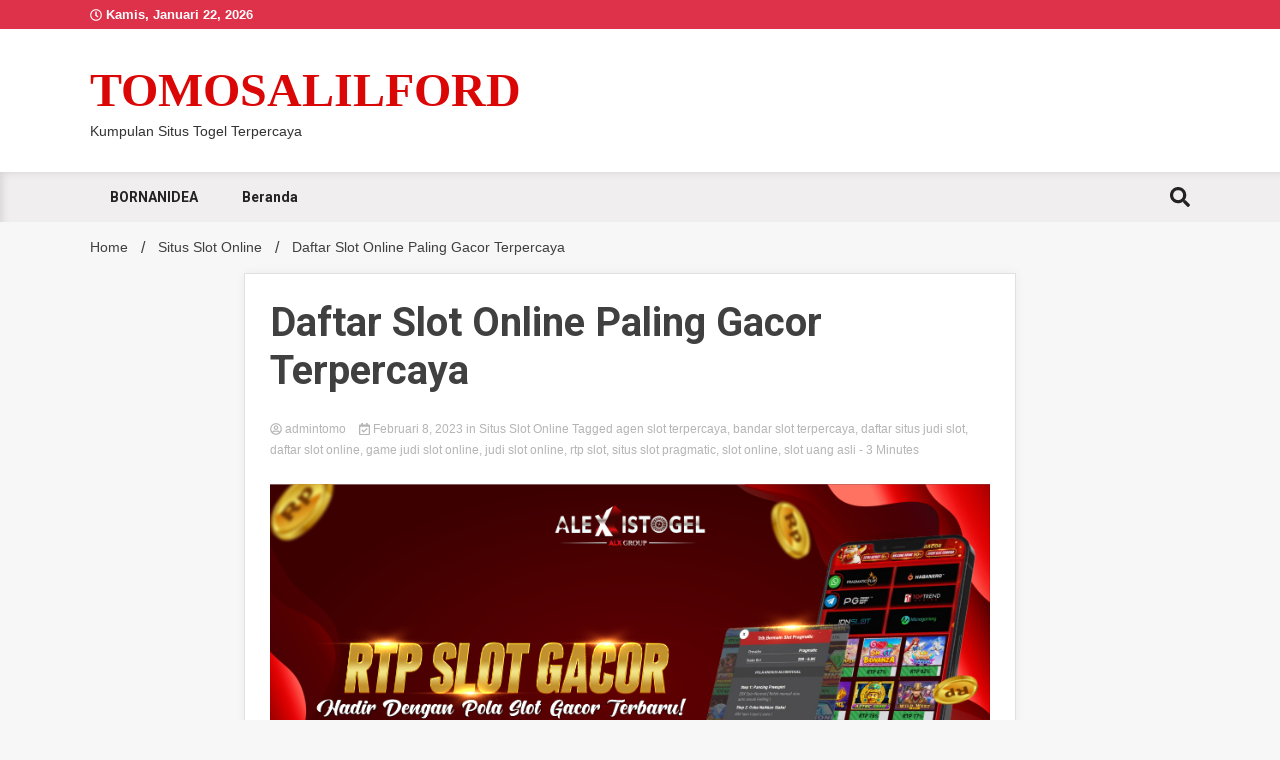

--- FILE ---
content_type: text/html; charset=UTF-8
request_url: https://tomosalilford.com/daftar-slot-online-paling-gacor-terpercaya/
body_size: 13996
content:
<!doctype html>
<html dir="ltr" lang="id" prefix="og: https://ogp.me/ns#">
<head>
	<meta charset="UTF-8">
	<meta name="viewport" content="width=device-width, initial-scale=1">
	<link rel="profile" href="https://gmpg.org/xfn/11">

	<title>Daftar Slot Online Paling Gacor Terpercaya - TOMOSALILFORD</title>

		<!-- All in One SEO 4.6.7.1 - aioseo.com -->
		<meta name="description" content="TOMOSALILFORD - Salah satu kebingungan yang sering dialami oleh para pemain pemula yang mau mencoba bermain permainan taruhan judi daftar slot online" />
		<meta name="robots" content="max-image-preview:large" />
		<meta name="google-site-verification" content="ZAz9z_SPEA3L6SP2W4QLmmGzczhbjTKdUWQnmIKVg1k" />
		<link rel="canonical" href="https://tomosalilford.com/daftar-slot-online-paling-gacor-terpercaya/" />
		<meta name="generator" content="All in One SEO (AIOSEO) 4.6.7.1" />
		<meta property="og:locale" content="id_ID" />
		<meta property="og:site_name" content="TOMOSALILFORD - Kumpulan Situs Togel Terpercaya" />
		<meta property="og:type" content="article" />
		<meta property="og:title" content="Daftar Slot Online Paling Gacor Terpercaya - TOMOSALILFORD" />
		<meta property="og:description" content="TOMOSALILFORD - Salah satu kebingungan yang sering dialami oleh para pemain pemula yang mau mencoba bermain permainan taruhan judi daftar slot online" />
		<meta property="og:url" content="https://tomosalilford.com/daftar-slot-online-paling-gacor-terpercaya/" />
		<meta property="article:published_time" content="2023-02-08T13:14:01+00:00" />
		<meta property="article:modified_time" content="2023-02-08T13:14:34+00:00" />
		<meta name="twitter:card" content="summary" />
		<meta name="twitter:title" content="Daftar Slot Online Paling Gacor Terpercaya - TOMOSALILFORD" />
		<meta name="twitter:description" content="TOMOSALILFORD - Salah satu kebingungan yang sering dialami oleh para pemain pemula yang mau mencoba bermain permainan taruhan judi daftar slot online" />
		<script type="application/ld+json" class="aioseo-schema">
			{"@context":"https:\/\/schema.org","@graph":[{"@type":"BlogPosting","@id":"https:\/\/tomosalilford.com\/daftar-slot-online-paling-gacor-terpercaya\/#blogposting","name":"Daftar Slot Online Paling Gacor Terpercaya - TOMOSALILFORD","headline":"Daftar Slot Online Paling Gacor Terpercaya","author":{"@id":"https:\/\/tomosalilford.com\/author\/admintomo\/#author"},"publisher":{"@id":"https:\/\/tomosalilford.com\/#person"},"image":{"@type":"ImageObject","url":"https:\/\/tomosalilford.com\/wp-content\/uploads\/2023\/01\/slider-alx-baru-aadlp.png","width":840,"height":473},"datePublished":"2023-02-08T20:14:01+07:00","dateModified":"2023-02-08T20:14:34+07:00","inLanguage":"id-ID","mainEntityOfPage":{"@id":"https:\/\/tomosalilford.com\/daftar-slot-online-paling-gacor-terpercaya\/#webpage"},"isPartOf":{"@id":"https:\/\/tomosalilford.com\/daftar-slot-online-paling-gacor-terpercaya\/#webpage"},"articleSection":"Situs Slot Online, agen slot terpercaya, bandar slot terpercaya, daftar situs judi slot, daftar slot online, game judi slot online, judi slot online, rtp slot, situs slot pragmatic, slot online, slot uang asli"},{"@type":"BreadcrumbList","@id":"https:\/\/tomosalilford.com\/daftar-slot-online-paling-gacor-terpercaya\/#breadcrumblist","itemListElement":[{"@type":"ListItem","@id":"https:\/\/tomosalilford.com\/#listItem","position":1,"name":"Beranda","item":"https:\/\/tomosalilford.com\/","nextItem":"https:\/\/tomosalilford.com\/daftar-slot-online-paling-gacor-terpercaya\/#listItem"},{"@type":"ListItem","@id":"https:\/\/tomosalilford.com\/daftar-slot-online-paling-gacor-terpercaya\/#listItem","position":2,"name":"Daftar Slot Online Paling Gacor Terpercaya","previousItem":"https:\/\/tomosalilford.com\/#listItem"}]},{"@type":"Person","@id":"https:\/\/tomosalilford.com\/#person","name":"admintomo","image":{"@type":"ImageObject","@id":"https:\/\/tomosalilford.com\/daftar-slot-online-paling-gacor-terpercaya\/#personImage","url":"https:\/\/secure.gravatar.com\/avatar\/d6ee5a7ad86e201de6c9003b04a6888495f4be0ad23528f00c03c2eb2f9c4324?s=96&d=mm&r=g","width":96,"height":96,"caption":"admintomo"}},{"@type":"Person","@id":"https:\/\/tomosalilford.com\/author\/admintomo\/#author","url":"https:\/\/tomosalilford.com\/author\/admintomo\/","name":"admintomo","image":{"@type":"ImageObject","@id":"https:\/\/tomosalilford.com\/daftar-slot-online-paling-gacor-terpercaya\/#authorImage","url":"https:\/\/secure.gravatar.com\/avatar\/d6ee5a7ad86e201de6c9003b04a6888495f4be0ad23528f00c03c2eb2f9c4324?s=96&d=mm&r=g","width":96,"height":96,"caption":"admintomo"}},{"@type":"WebPage","@id":"https:\/\/tomosalilford.com\/daftar-slot-online-paling-gacor-terpercaya\/#webpage","url":"https:\/\/tomosalilford.com\/daftar-slot-online-paling-gacor-terpercaya\/","name":"Daftar Slot Online Paling Gacor Terpercaya - TOMOSALILFORD","description":"TOMOSALILFORD - Salah satu kebingungan yang sering dialami oleh para pemain pemula yang mau mencoba bermain permainan taruhan judi daftar slot online","inLanguage":"id-ID","isPartOf":{"@id":"https:\/\/tomosalilford.com\/#website"},"breadcrumb":{"@id":"https:\/\/tomosalilford.com\/daftar-slot-online-paling-gacor-terpercaya\/#breadcrumblist"},"author":{"@id":"https:\/\/tomosalilford.com\/author\/admintomo\/#author"},"creator":{"@id":"https:\/\/tomosalilford.com\/author\/admintomo\/#author"},"image":{"@type":"ImageObject","url":"https:\/\/tomosalilford.com\/wp-content\/uploads\/2023\/01\/slider-alx-baru-aadlp.png","@id":"https:\/\/tomosalilford.com\/daftar-slot-online-paling-gacor-terpercaya\/#mainImage","width":840,"height":473},"primaryImageOfPage":{"@id":"https:\/\/tomosalilford.com\/daftar-slot-online-paling-gacor-terpercaya\/#mainImage"},"datePublished":"2023-02-08T20:14:01+07:00","dateModified":"2023-02-08T20:14:34+07:00"},{"@type":"WebSite","@id":"https:\/\/tomosalilford.com\/#website","url":"https:\/\/tomosalilford.com\/","name":"TOMOSALILFORD","description":"Kumpulan Situs Togel Terpercaya","inLanguage":"id-ID","publisher":{"@id":"https:\/\/tomosalilford.com\/#person"}}]}
		</script>
		<!-- All in One SEO -->

<link rel='dns-prefetch' href='//fonts.googleapis.com' />
<link rel="alternate" type="application/rss+xml" title="TOMOSALILFORD &raquo; Feed" href="https://tomosalilford.com/feed/" />
<link rel="alternate" title="oEmbed (JSON)" type="application/json+oembed" href="https://tomosalilford.com/wp-json/oembed/1.0/embed?url=https%3A%2F%2Ftomosalilford.com%2Fdaftar-slot-online-paling-gacor-terpercaya%2F" />
<link rel="alternate" title="oEmbed (XML)" type="text/xml+oembed" href="https://tomosalilford.com/wp-json/oembed/1.0/embed?url=https%3A%2F%2Ftomosalilford.com%2Fdaftar-slot-online-paling-gacor-terpercaya%2F&#038;format=xml" />
<style id='wp-img-auto-sizes-contain-inline-css'>
img:is([sizes=auto i],[sizes^="auto," i]){contain-intrinsic-size:3000px 1500px}
/*# sourceURL=wp-img-auto-sizes-contain-inline-css */
</style>
<style id='wp-emoji-styles-inline-css'>

	img.wp-smiley, img.emoji {
		display: inline !important;
		border: none !important;
		box-shadow: none !important;
		height: 1em !important;
		width: 1em !important;
		margin: 0 0.07em !important;
		vertical-align: -0.1em !important;
		background: none !important;
		padding: 0 !important;
	}
/*# sourceURL=wp-emoji-styles-inline-css */
</style>
<style id='wp-block-library-inline-css'>
:root{--wp-block-synced-color:#7a00df;--wp-block-synced-color--rgb:122,0,223;--wp-bound-block-color:var(--wp-block-synced-color);--wp-editor-canvas-background:#ddd;--wp-admin-theme-color:#007cba;--wp-admin-theme-color--rgb:0,124,186;--wp-admin-theme-color-darker-10:#006ba1;--wp-admin-theme-color-darker-10--rgb:0,107,160.5;--wp-admin-theme-color-darker-20:#005a87;--wp-admin-theme-color-darker-20--rgb:0,90,135;--wp-admin-border-width-focus:2px}@media (min-resolution:192dpi){:root{--wp-admin-border-width-focus:1.5px}}.wp-element-button{cursor:pointer}:root .has-very-light-gray-background-color{background-color:#eee}:root .has-very-dark-gray-background-color{background-color:#313131}:root .has-very-light-gray-color{color:#eee}:root .has-very-dark-gray-color{color:#313131}:root .has-vivid-green-cyan-to-vivid-cyan-blue-gradient-background{background:linear-gradient(135deg,#00d084,#0693e3)}:root .has-purple-crush-gradient-background{background:linear-gradient(135deg,#34e2e4,#4721fb 50%,#ab1dfe)}:root .has-hazy-dawn-gradient-background{background:linear-gradient(135deg,#faaca8,#dad0ec)}:root .has-subdued-olive-gradient-background{background:linear-gradient(135deg,#fafae1,#67a671)}:root .has-atomic-cream-gradient-background{background:linear-gradient(135deg,#fdd79a,#004a59)}:root .has-nightshade-gradient-background{background:linear-gradient(135deg,#330968,#31cdcf)}:root .has-midnight-gradient-background{background:linear-gradient(135deg,#020381,#2874fc)}:root{--wp--preset--font-size--normal:16px;--wp--preset--font-size--huge:42px}.has-regular-font-size{font-size:1em}.has-larger-font-size{font-size:2.625em}.has-normal-font-size{font-size:var(--wp--preset--font-size--normal)}.has-huge-font-size{font-size:var(--wp--preset--font-size--huge)}.has-text-align-center{text-align:center}.has-text-align-left{text-align:left}.has-text-align-right{text-align:right}.has-fit-text{white-space:nowrap!important}#end-resizable-editor-section{display:none}.aligncenter{clear:both}.items-justified-left{justify-content:flex-start}.items-justified-center{justify-content:center}.items-justified-right{justify-content:flex-end}.items-justified-space-between{justify-content:space-between}.screen-reader-text{border:0;clip-path:inset(50%);height:1px;margin:-1px;overflow:hidden;padding:0;position:absolute;width:1px;word-wrap:normal!important}.screen-reader-text:focus{background-color:#ddd;clip-path:none;color:#444;display:block;font-size:1em;height:auto;left:5px;line-height:normal;padding:15px 23px 14px;text-decoration:none;top:5px;width:auto;z-index:100000}html :where(.has-border-color){border-style:solid}html :where([style*=border-top-color]){border-top-style:solid}html :where([style*=border-right-color]){border-right-style:solid}html :where([style*=border-bottom-color]){border-bottom-style:solid}html :where([style*=border-left-color]){border-left-style:solid}html :where([style*=border-width]){border-style:solid}html :where([style*=border-top-width]){border-top-style:solid}html :where([style*=border-right-width]){border-right-style:solid}html :where([style*=border-bottom-width]){border-bottom-style:solid}html :where([style*=border-left-width]){border-left-style:solid}html :where(img[class*=wp-image-]){height:auto;max-width:100%}:where(figure){margin:0 0 1em}html :where(.is-position-sticky){--wp-admin--admin-bar--position-offset:var(--wp-admin--admin-bar--height,0px)}@media screen and (max-width:600px){html :where(.is-position-sticky){--wp-admin--admin-bar--position-offset:0px}}

/*# sourceURL=wp-block-library-inline-css */
</style><style id='global-styles-inline-css'>
:root{--wp--preset--aspect-ratio--square: 1;--wp--preset--aspect-ratio--4-3: 4/3;--wp--preset--aspect-ratio--3-4: 3/4;--wp--preset--aspect-ratio--3-2: 3/2;--wp--preset--aspect-ratio--2-3: 2/3;--wp--preset--aspect-ratio--16-9: 16/9;--wp--preset--aspect-ratio--9-16: 9/16;--wp--preset--color--black: #000000;--wp--preset--color--cyan-bluish-gray: #abb8c3;--wp--preset--color--white: #ffffff;--wp--preset--color--pale-pink: #f78da7;--wp--preset--color--vivid-red: #cf2e2e;--wp--preset--color--luminous-vivid-orange: #ff6900;--wp--preset--color--luminous-vivid-amber: #fcb900;--wp--preset--color--light-green-cyan: #7bdcb5;--wp--preset--color--vivid-green-cyan: #00d084;--wp--preset--color--pale-cyan-blue: #8ed1fc;--wp--preset--color--vivid-cyan-blue: #0693e3;--wp--preset--color--vivid-purple: #9b51e0;--wp--preset--gradient--vivid-cyan-blue-to-vivid-purple: linear-gradient(135deg,rgb(6,147,227) 0%,rgb(155,81,224) 100%);--wp--preset--gradient--light-green-cyan-to-vivid-green-cyan: linear-gradient(135deg,rgb(122,220,180) 0%,rgb(0,208,130) 100%);--wp--preset--gradient--luminous-vivid-amber-to-luminous-vivid-orange: linear-gradient(135deg,rgb(252,185,0) 0%,rgb(255,105,0) 100%);--wp--preset--gradient--luminous-vivid-orange-to-vivid-red: linear-gradient(135deg,rgb(255,105,0) 0%,rgb(207,46,46) 100%);--wp--preset--gradient--very-light-gray-to-cyan-bluish-gray: linear-gradient(135deg,rgb(238,238,238) 0%,rgb(169,184,195) 100%);--wp--preset--gradient--cool-to-warm-spectrum: linear-gradient(135deg,rgb(74,234,220) 0%,rgb(151,120,209) 20%,rgb(207,42,186) 40%,rgb(238,44,130) 60%,rgb(251,105,98) 80%,rgb(254,248,76) 100%);--wp--preset--gradient--blush-light-purple: linear-gradient(135deg,rgb(255,206,236) 0%,rgb(152,150,240) 100%);--wp--preset--gradient--blush-bordeaux: linear-gradient(135deg,rgb(254,205,165) 0%,rgb(254,45,45) 50%,rgb(107,0,62) 100%);--wp--preset--gradient--luminous-dusk: linear-gradient(135deg,rgb(255,203,112) 0%,rgb(199,81,192) 50%,rgb(65,88,208) 100%);--wp--preset--gradient--pale-ocean: linear-gradient(135deg,rgb(255,245,203) 0%,rgb(182,227,212) 50%,rgb(51,167,181) 100%);--wp--preset--gradient--electric-grass: linear-gradient(135deg,rgb(202,248,128) 0%,rgb(113,206,126) 100%);--wp--preset--gradient--midnight: linear-gradient(135deg,rgb(2,3,129) 0%,rgb(40,116,252) 100%);--wp--preset--font-size--small: 13px;--wp--preset--font-size--medium: 20px;--wp--preset--font-size--large: 36px;--wp--preset--font-size--x-large: 42px;--wp--preset--spacing--20: 0.44rem;--wp--preset--spacing--30: 0.67rem;--wp--preset--spacing--40: 1rem;--wp--preset--spacing--50: 1.5rem;--wp--preset--spacing--60: 2.25rem;--wp--preset--spacing--70: 3.38rem;--wp--preset--spacing--80: 5.06rem;--wp--preset--shadow--natural: 6px 6px 9px rgba(0, 0, 0, 0.2);--wp--preset--shadow--deep: 12px 12px 50px rgba(0, 0, 0, 0.4);--wp--preset--shadow--sharp: 6px 6px 0px rgba(0, 0, 0, 0.2);--wp--preset--shadow--outlined: 6px 6px 0px -3px rgb(255, 255, 255), 6px 6px rgb(0, 0, 0);--wp--preset--shadow--crisp: 6px 6px 0px rgb(0, 0, 0);}:where(.is-layout-flex){gap: 0.5em;}:where(.is-layout-grid){gap: 0.5em;}body .is-layout-flex{display: flex;}.is-layout-flex{flex-wrap: wrap;align-items: center;}.is-layout-flex > :is(*, div){margin: 0;}body .is-layout-grid{display: grid;}.is-layout-grid > :is(*, div){margin: 0;}:where(.wp-block-columns.is-layout-flex){gap: 2em;}:where(.wp-block-columns.is-layout-grid){gap: 2em;}:where(.wp-block-post-template.is-layout-flex){gap: 1.25em;}:where(.wp-block-post-template.is-layout-grid){gap: 1.25em;}.has-black-color{color: var(--wp--preset--color--black) !important;}.has-cyan-bluish-gray-color{color: var(--wp--preset--color--cyan-bluish-gray) !important;}.has-white-color{color: var(--wp--preset--color--white) !important;}.has-pale-pink-color{color: var(--wp--preset--color--pale-pink) !important;}.has-vivid-red-color{color: var(--wp--preset--color--vivid-red) !important;}.has-luminous-vivid-orange-color{color: var(--wp--preset--color--luminous-vivid-orange) !important;}.has-luminous-vivid-amber-color{color: var(--wp--preset--color--luminous-vivid-amber) !important;}.has-light-green-cyan-color{color: var(--wp--preset--color--light-green-cyan) !important;}.has-vivid-green-cyan-color{color: var(--wp--preset--color--vivid-green-cyan) !important;}.has-pale-cyan-blue-color{color: var(--wp--preset--color--pale-cyan-blue) !important;}.has-vivid-cyan-blue-color{color: var(--wp--preset--color--vivid-cyan-blue) !important;}.has-vivid-purple-color{color: var(--wp--preset--color--vivid-purple) !important;}.has-black-background-color{background-color: var(--wp--preset--color--black) !important;}.has-cyan-bluish-gray-background-color{background-color: var(--wp--preset--color--cyan-bluish-gray) !important;}.has-white-background-color{background-color: var(--wp--preset--color--white) !important;}.has-pale-pink-background-color{background-color: var(--wp--preset--color--pale-pink) !important;}.has-vivid-red-background-color{background-color: var(--wp--preset--color--vivid-red) !important;}.has-luminous-vivid-orange-background-color{background-color: var(--wp--preset--color--luminous-vivid-orange) !important;}.has-luminous-vivid-amber-background-color{background-color: var(--wp--preset--color--luminous-vivid-amber) !important;}.has-light-green-cyan-background-color{background-color: var(--wp--preset--color--light-green-cyan) !important;}.has-vivid-green-cyan-background-color{background-color: var(--wp--preset--color--vivid-green-cyan) !important;}.has-pale-cyan-blue-background-color{background-color: var(--wp--preset--color--pale-cyan-blue) !important;}.has-vivid-cyan-blue-background-color{background-color: var(--wp--preset--color--vivid-cyan-blue) !important;}.has-vivid-purple-background-color{background-color: var(--wp--preset--color--vivid-purple) !important;}.has-black-border-color{border-color: var(--wp--preset--color--black) !important;}.has-cyan-bluish-gray-border-color{border-color: var(--wp--preset--color--cyan-bluish-gray) !important;}.has-white-border-color{border-color: var(--wp--preset--color--white) !important;}.has-pale-pink-border-color{border-color: var(--wp--preset--color--pale-pink) !important;}.has-vivid-red-border-color{border-color: var(--wp--preset--color--vivid-red) !important;}.has-luminous-vivid-orange-border-color{border-color: var(--wp--preset--color--luminous-vivid-orange) !important;}.has-luminous-vivid-amber-border-color{border-color: var(--wp--preset--color--luminous-vivid-amber) !important;}.has-light-green-cyan-border-color{border-color: var(--wp--preset--color--light-green-cyan) !important;}.has-vivid-green-cyan-border-color{border-color: var(--wp--preset--color--vivid-green-cyan) !important;}.has-pale-cyan-blue-border-color{border-color: var(--wp--preset--color--pale-cyan-blue) !important;}.has-vivid-cyan-blue-border-color{border-color: var(--wp--preset--color--vivid-cyan-blue) !important;}.has-vivid-purple-border-color{border-color: var(--wp--preset--color--vivid-purple) !important;}.has-vivid-cyan-blue-to-vivid-purple-gradient-background{background: var(--wp--preset--gradient--vivid-cyan-blue-to-vivid-purple) !important;}.has-light-green-cyan-to-vivid-green-cyan-gradient-background{background: var(--wp--preset--gradient--light-green-cyan-to-vivid-green-cyan) !important;}.has-luminous-vivid-amber-to-luminous-vivid-orange-gradient-background{background: var(--wp--preset--gradient--luminous-vivid-amber-to-luminous-vivid-orange) !important;}.has-luminous-vivid-orange-to-vivid-red-gradient-background{background: var(--wp--preset--gradient--luminous-vivid-orange-to-vivid-red) !important;}.has-very-light-gray-to-cyan-bluish-gray-gradient-background{background: var(--wp--preset--gradient--very-light-gray-to-cyan-bluish-gray) !important;}.has-cool-to-warm-spectrum-gradient-background{background: var(--wp--preset--gradient--cool-to-warm-spectrum) !important;}.has-blush-light-purple-gradient-background{background: var(--wp--preset--gradient--blush-light-purple) !important;}.has-blush-bordeaux-gradient-background{background: var(--wp--preset--gradient--blush-bordeaux) !important;}.has-luminous-dusk-gradient-background{background: var(--wp--preset--gradient--luminous-dusk) !important;}.has-pale-ocean-gradient-background{background: var(--wp--preset--gradient--pale-ocean) !important;}.has-electric-grass-gradient-background{background: var(--wp--preset--gradient--electric-grass) !important;}.has-midnight-gradient-background{background: var(--wp--preset--gradient--midnight) !important;}.has-small-font-size{font-size: var(--wp--preset--font-size--small) !important;}.has-medium-font-size{font-size: var(--wp--preset--font-size--medium) !important;}.has-large-font-size{font-size: var(--wp--preset--font-size--large) !important;}.has-x-large-font-size{font-size: var(--wp--preset--font-size--x-large) !important;}
/*# sourceURL=global-styles-inline-css */
</style>

<style id='classic-theme-styles-inline-css'>
/*! This file is auto-generated */
.wp-block-button__link{color:#fff;background-color:#32373c;border-radius:9999px;box-shadow:none;text-decoration:none;padding:calc(.667em + 2px) calc(1.333em + 2px);font-size:1.125em}.wp-block-file__button{background:#32373c;color:#fff;text-decoration:none}
/*# sourceURL=/wp-includes/css/classic-themes.min.css */
</style>
<link rel='stylesheet' id='walkerpress-style-css' href='https://tomosalilford.com/wp-content/themes/walkerpress/style.css?ver=6.9' media='all' />
<link rel='stylesheet' id='draftnews-style-css' href='https://tomosalilford.com/wp-content/themes/draftnews/style.css?ver=6.9' media='all' />
<link rel='stylesheet' id='custom-style-css' href='https://tomosalilford.com/wp-content/themes/draftnews/style.css?ver=6.9' media='all' />
<style id='custom-style-inline-css'>

        .main-navigation ul li:hover li a:hover,
		.main-navigation ul li.current-menu-item li a:hover{
		    background: #f0eeee!important;
		}
	
/*# sourceURL=custom-style-inline-css */
</style>
<link rel='stylesheet' id='walkerpress-font-awesome-css' href='https://tomosalilford.com/wp-content/themes/walkerpress/css/all.css?ver=6.9' media='all' />
<link rel='stylesheet' id='walkerpress-swiper-bundle-css' href='https://tomosalilford.com/wp-content/themes/walkerpress/css/swiper-bundle.css?ver=6.9' media='all' />
<link rel='stylesheet' id='walkerpress-body-fonts-css' href='//fonts.googleapis.com/css?family=Roboto%3A400%2C400italic%2C700%2C700italic&#038;ver=6.9' media='all' />
<link rel='stylesheet' id='walkerpress-headings-fonts-css' href='//fonts.googleapis.com/css?family=Roboto%3A400%2C400italic%2C700%2C700italic&#038;ver=6.9' media='all' />
<script src="https://tomosalilford.com/wp-includes/js/jquery/jquery.min.js?ver=3.7.1" id="jquery-core-js"></script>
<script src="https://tomosalilford.com/wp-includes/js/jquery/jquery-migrate.min.js?ver=3.4.1" id="jquery-migrate-js"></script>
<link rel="https://api.w.org/" href="https://tomosalilford.com/wp-json/" /><link rel="alternate" title="JSON" type="application/json" href="https://tomosalilford.com/wp-json/wp/v2/posts/966" /><link rel="EditURI" type="application/rsd+xml" title="RSD" href="https://tomosalilford.com/xmlrpc.php?rsd" />
<meta name="generator" content="WordPress 6.9" />
<link rel='shortlink' href='https://tomosalilford.com/?p=966' />
<!-- Global site tag (gtag.js) - Google Analytics -->
<script async src="https://www.googletagmanager.com/gtag/js?id=G-300FS5F0H7"></script>
<script>
  window.dataLayer = window.dataLayer || [];
  function gtag(){dataLayer.push(arguments);}
  gtag('js', new Date());

  gtag('config', 'G-300FS5F0H7');
</script><style type="text/css">
    :root{
        --primary-color: #de324b;
        --secondary-color: #e98181;
        --text-color:#404040;
        --heading-color:#000000;
        --light-color:#ffffff;
    }

    body{
        font-family: 'Oxygen',sans-serif;
        font-size: 14px;
        color: var(--text-color);
    }
    
    h1, h2, h3, h4, h5,h6,
    .news-ticker-box span.focus-news-box a{
        font-family: 'Roboto',sans-serif;
    }
    h1{
        font-size: 40px;
    }
    h2{
        font-size: 32px;
    }
    h3{
        font-size: 24px;
    }
    h4{
        font-size: 20px;
    }
    h5{
        font-size: 16px;
    }
    h6{
        font-size: 14px;
    }
    .main-navigation ul li a{
        font-family: 'Roboto',sans-serif;
        text-transform: uppercase;
    }
            .walkerwp-wraper.inner-page-subheader{
            background: transparent;
            color: var(--text-color);
            padding-top: 15px;
            padding-bottom: 5px;
        }
        .single .walkerwp-wraper.inner-page-subheader.sub-header-2,
    .page .walkerwp-wraper.inner-page-subheader.sub-header-2{
        min-height: 400px;
    }
        .walkerwp-wraper.inner-page-subheader a,
    .normal-subheader .walkerpress-breadcrumbs ul li a,
    .normal-subheader .walkerpress-breadcrumbs ul li{
        color: var(--text-color);
        text-decoration: none;
    }
    .walkerwp-wraper.inner-page-subheader img{
        opacity:0.60;
    }
    .walkerwp-wraper.inner-page-subheader a:hover{
        color: var(--secondary-color);
    }
    .walkerwp-wraper.main-header{
        background:#ffffff;
    }
    .walkerwp-wraper.main-header img.header-overlay-image{
        opacity:0.6 ;
    }
    .site-branding img.custom-logo{
        max-height: 48px;
        width: auto;
        max-width: 100%;
        height: 100%;
    }
    .site-branding h1.site-title{
        font-size: 48px;
        font-family: Playfair Display;
    }
    .site-branding h1.site-title a{
        color: #db0606;
        text-decoration: none;
    }
    .site-branding .site-description,
    .site-branding,
    header.header-layout-3 span.walkerpress-current-date {
        color: #343434;
    }
    a.walkerpress-post-date, .entry-meta a, .entry-meta, .news-ticker-box span.focus-news-box a.walkerpress-post-date,
    .single  span.category a, .single .article-inner span.category a{
        color: #b5b5b5;
        font-size: 12px;
        font-weight: initial;
    }
    span.estimate-time, span.estimate-reading-time{
        font-size: 12px;
    }
    span.category a{
        color: #de324b;
        text-transform: initial;
        font-weight: normal;
    }
    footer.site-footer{
        background: #141414;
        color: #ffffff;
    }
     footer.site-footer .wp-block-latest-posts__post-author, 
     footer.site-footer .wp-block-latest-posts__post-date,
     .footer-wiget-list .sidebar-widget-block{
        color: #ffffff;
    }
   .site-footer .walkerpress-footer-column .wp-block-latest-posts a, 
   .site-footer .walkerpress-footer-column .widget ul li a, 
   .site-footer .wp-block-tag-cloud a, 
   .site-footer  .sidebar-block section.widget ul li a,
   .footer-wiget-list .sidebar-widget-block a{
        color:#ffffff;
    }
    .site-footer .site-info a,
     .site-footer .site-info{
        color: #ffffff;
    }
    .site-footer .site-info a:hover{
        color: #e98181;
    }
    .site-footer .walkerpress-footer-column .wp-block-latest-posts a:hover, 
   .site-footer .walkerpress-footer-column .widget ul li a:hover, 
   .site-footer .wp-block-tag-cloud a:hover, 
   .site-footer .site-info a:hover,
   .site-footer  .sidebar-block section.widget ul li a:hover,
   .footer-wiget-list .sidebar-widget-block a:hover{
        color:#e98181;
    }
    .footer-overlay-image{
        opacity:0;
    }
    .footer-copyright-wraper:before{
        background: #0d1741;
        opacity: 0;
    }
    .walkerwp-wraper.footer-copyright-wraper{
        padding-top: 15px;
        padding-bottom: 15px;
    }
    .banner-layout-1 .walkerwp-grid-3,
    .featured-post-box,
    .category-post-wraper .category-post-box,
    .category-post-wraper .category-post-2 .category-post-content,
    .frontpage-content-block .walkerpress-widget-content,
    .sidebar-widget-block,
    .walkerwp-wraper.inner-wraper main#primary .content-layout.list-layout article,
    .sidebar-block section.widget,
    .missed-post-box,
    .walkerwp-wraper.banner-layout ul.tabs li.active,
    .single article,
    .page article,
    .single .comments-area,
    .related-posts,
    ul.tabs li.active:after,
    .walkerwp-wraper.inner-wraper main#primary .content-layout.grid-layout article,
    .walkerwp-wraper.inner-wraper main#primary .content-layout.full-layout article,
    .ticker-layout-2 .news-ticker-box span.focus-news-box,
    .ticker-arrows,
    .news-ticker-box,
    .wc-author-box,
    .frontpage-sidebar-block .walkerpress-widget-content,
    main#primary section.no-results.not-found,
    .search.search-results main#primary article,
    section.error-404.not-found,
    .walkerpress-author-box-widget,
    .latest-article-box{
        background: #ffffff;
        
    }
    .featured-post-box,
    .category-post-wraper .category-post-box,
    .category-post-wraper .category-post-2 .category-post-content,
    .frontpage-content-block .walkerpress-widget-content,
    .sidebar-widget-block,
    .walkerwp-wraper.inner-wraper main#primary .content-layout.list-layout article,
    .sidebar-block section.widget,
    .missed-post-box,
    .single article,
    .page article,
    .single .comments-area,
    .related-posts,
    .walkerwp-wraper.inner-wraper main#primary .content-layout.grid-layout article,
    .walkerwp-wraper.inner-wraper main#primary .content-layout.full-layout article,
    .ticker-layout-2 .news-ticker-box span.focus-news-box,
    .news-ticker-box,
    .wc-author-box,
    .frontpage-sidebar-block .walkerpress-widget-content,
    main#primary section.no-results.not-found,
    .search.search-results main#primary article,
    section.error-404.not-found,
    .walkerpress-author-box-widget,
    .latest-article-box{
        border: 1px solid #e0e0e0;
    }
    .sidebar-panel .sidebar-widget-block {
        border: 0;
    }
    ul.walkerpress-social.icons-custom-color.normal-style li a{
        color: #ffffff;
    }
    ul.walkerpress-social.icons-custom-color.normal-style li a:hover{
        color: #ea1c0e;
    }
    ul.walkerpress-social.icons-custom-color.boxed-style li a{
        background: #222222;
        color: #ffffff;
    }
    ul.walkerpress-social.icons-custom-color.boxed-style li a:hover{
        background: #ffffff;
        color: #ea1c0e;
    }
    .walkerwp-container{
        max-width: 1200px;
    }
    header#masthead.header-layout-4 .walkerwp-container,
    .walkerwp-wraper.main-header{
        padding-top: 30px;
        padding-bottom: 30px;
    }
    .walkerwp-wraper.navigation{
        background: #f0eeee;
    }
    .main-navigation ul li a{
        color: #232323;
    }
    .main-navigation ul ul li a:hover, .main-navigation ul ul li a:focus{
         color: #232323;
          background: #f0eeee;
    }
    .main-navigation ul li:hover a,
    .main-navigation ul li.current-menu-item a{
        background: #e98181;
        color: #ffffff;
    }
    .main-navigation ul ul li a:hover, 
    .main-navigation ul ul li a:focus,{
         background: #f0eeee;
         color: #ffffff;
    }
    .sidebar-slide-button .slide-button,
    button.global-search-icon{
        color: #232323;
    }
    .sidebar-slide-button .slide-button:hover,
    button.global-search-icon:hover{
        color: #e98181;
    }
    .walkerwp-wraper.top-header{
        background: #de324b;
        color: #ffffff;
    }
    .sidebar-block,
    .frontpage-sidebar-block{
        width: 28%;
    }
    .walkerwp-wraper.inner-wraper main#primary,
    .frontpage-content-block{
        width: 72%;
    }
    .footer-widgets-wraper{
        padding-bottom: 50px;
        padding-top: 70px;
    }
    .walkerpress-footer-column:before{
        background: #000000;
        opacity: 0.2 ;
    }
    a.walkerpress-primary-button,
    .walkerpress-primary-button
    a.walkerpress-secondary-button,
    .walkerpress-secondary-button{
        border-radius: 0px;
        text-transform: initial;
        font-size: 14px;
    }
    .frontpage-content-block .walkerpress-widget-content,
    .featured-post-box,
    .category-post-wraper .category-post-box,
    .category-post-wraper .category-post-2 .category-post-content,
    .missed-post-box,
    .sidebar-widget-block,
    .walkerwp-wraper.inner-wraper main#primary .content-layout.grid-layout article,
    .sidebar-block section.widget{
        padding: 20px;
    }
    @media(max-width:1024px){
        .sidebar-block,
        .walkerwp-wraper.inner-wraper main#primary,
        .frontpage-sidebar-block,
        .frontpage-content-block {
            width:100%;
        }
    }
</style><link rel="icon" href="https://tomosalilford.com/wp-content/uploads/2021/07/cropped-TOMOSA-32x32.png" sizes="32x32" />
<link rel="icon" href="https://tomosalilford.com/wp-content/uploads/2021/07/cropped-TOMOSA-192x192.png" sizes="192x192" />
<link rel="apple-touch-icon" href="https://tomosalilford.com/wp-content/uploads/2021/07/cropped-TOMOSA-180x180.png" />
<meta name="msapplication-TileImage" content="https://tomosalilford.com/wp-content/uploads/2021/07/cropped-TOMOSA-270x270.png" />
		<style id="wp-custom-css">
			.sidebar-block, .frontpage-sidebar-block {
    width: 28%;
    display: none;
}		</style>
		</head>

<body class="wp-singular post-template-default single single-post postid-966 single-format-standard wp-theme-walkerpress wp-child-theme-draftnews">


<div id="page" class="site">
			<div class="walkerwp-pb-container">
			<div class="walkerwp-progress-bar"></div>
		</div>
		<a class="skip-link screen-reader-text" href="#primary">Skip to content</a>
<header id="masthead" class="site-header  header-layout-1">
			
		<div class="walkerwp-wraper top-header no-gap">
			<div class="walkerwp-container">
							<span class="walkerpress-current-date"><i class="far fa-clock"></i> 
				Kamis, Januari 22, 2026			</span>
		<ul class="walkerpress-social icons-default-color boxed-style">
	</ul>			</div>
		</div>
		<div class="walkerwp-wraper main-header no-gap">
						<div class="walkerwp-container">
						<div class="site-branding ">
							<h1 class="site-title"><a href="https://tomosalilford.com/" rel="home">TOMOSALILFORD</a></h1>
				
							<p class="site-description">Kumpulan Situs Togel Terpercaya</p>
					</div><!-- .site-branding -->
					
			</div>
		</div>
				<div class="walkerwp-wraper navigation no-gap ">
			<div class="walkerwp-container">

				<div class="walkerpress-nav">
												<nav id="site-navigation" class="main-navigation">
				<button type="button" class="menu-toggle">
					<span></span>
					<span></span>
					<span></span>
				</button>
				<div class="menu-menu-1-container"><ul id="primary-menu" class="menu"><li id="menu-item-488" class="menu-item menu-item-type-custom menu-item-object-custom menu-item-488"><a href="https://bornanidea.com/">BORNANIDEA</a></li>
<li id="menu-item-68" class="menu-item menu-item-type-custom menu-item-object-custom menu-item-home menu-item-68"><a href="https://tomosalilford.com/">Beranda</a></li>
</ul></div>			</nav><!-- #site-navigation -->
					</div>
				
		<button class="global-search-icon">
			<i class="fas fa-search"></i>
		</button>
		<span class="header-global-search-form">
			<button class="global-search-close"><i class="fas fa-times"></i></button>
			<form action="https://tomosalilford.com/" method="get" class="form-inline">
    <fieldset>
		<div class="input-group">
			<input type="text" name="s" id="search" placeholder="Search" value="" class="form-control" />
			<span class="input-group-btn">
				<button type="submit" class="btn btn-default"><i class="fa fa-search" aria-hidden="true"></i></button>
			</span>
		</div>
    </fieldset>
</form>
		</span>
				</div>
		</div>
	</header><!-- #masthead -->		<div class="walkerwp-wraper inner-page-subheader normal-subheader no-gap">
			<div class="walkerwp-container">
				<div class="walkerwp-grid-12">
												<div class="walkerpress-breadcrumbs"><nav role="navigation" aria-label="Breadcrumbs" class="walkerpress breadcrumbs" itemprop="breadcrumb"><h2 class="trail-browse"></h2><ul class="trail-items" itemscope itemtype="http://schema.org/BreadcrumbList"><meta name="numberOfItems" content="3" /><meta name="itemListOrder" content="Ascending" /><li itemprop="itemListElement" itemscope itemtype="http://schema.org/ListItem" class="trail-item trail-begin"><a href="https://tomosalilford.com/" rel="home" itemprop="item"><span itemprop="name">Home</span></a><meta itemprop="position" content="1" /></li><li itemprop="itemListElement" itemscope itemtype="http://schema.org/ListItem" class="trail-item"><a href="https://tomosalilford.com/situs-slot-online/" itemprop="item"><span itemprop="name">Situs Slot Online</span></a><meta itemprop="position" content="2" /></li><li itemprop="itemListElement" itemscope itemtype="http://schema.org/ListItem" class="trail-item trail-end"><span itemprop="item"><span itemprop="name">Daftar Slot Online Paling Gacor Terpercaya</span></span><meta itemprop="position" content="3" /></li></ul></nav></div>
											

						
				</div>
			</div>
		</div>
		
<div class="walkerwp-wraper inner-wraper">
		<div class="walkerwp-container">
				<main id="primary" class="site-main walkerwp-grid-9 right-sidebar-layout">

			
<article id="post-966" class="post-966 post type-post status-publish format-standard has-post-thumbnail hentry category-situs-slot-online tag-agen-slot-terpercaya tag-bandar-slot-terpercaya tag-daftar-situs-judi-slot tag-daftar-slot-online tag-game-judi-slot-online tag-judi-slot-online tag-rtp-slot tag-situs-slot-pragmatic tag-slot-online tag-slot-uang-asli">
	
			<div class="article-inner has-thumbnails">
		<header class="entry-header">

			<h1 class="entry-title">Daftar Slot Online Paling Gacor Terpercaya</h1>				<div class="entry-meta">
							<a href="https://tomosalilford.com/author/admintomo/" class="post-author">
                                    <div class="author-avtar">
                            </div>
                      <i class="far fa-user-circle"></i> admintomo        </a>
		<a class="walkerpress-post-date" href="https://tomosalilford.com/2023/02/08/"><i class="far fa-calendar-check"></i> Februari 8, 2023        </a>
        
			 <span class="category">
            
           <span class="cat-links">in <a href="https://tomosalilford.com/situs-slot-online/" rel="category tag">Situs Slot Online</a></span>               
        </span>
	<span class="tags-links">  Tagged <a href="https://tomosalilford.com/tag/agen-slot-terpercaya/" rel="tag">agen slot terpercaya</a>, <a href="https://tomosalilford.com/tag/bandar-slot-terpercaya/" rel="tag">bandar slot terpercaya</a>, <a href="https://tomosalilford.com/tag/daftar-situs-judi-slot/" rel="tag">daftar situs judi slot</a>, <a href="https://tomosalilford.com/tag/daftar-slot-online/" rel="tag">daftar slot online</a>, <a href="https://tomosalilford.com/tag/game-judi-slot-online/" rel="tag">game judi slot online</a>, <a href="https://tomosalilford.com/tag/judi-slot-online/" rel="tag">judi slot online</a>, <a href="https://tomosalilford.com/tag/rtp-slot/" rel="tag">rtp slot</a>, <a href="https://tomosalilford.com/tag/situs-slot-pragmatic/" rel="tag">situs slot pragmatic</a>, <a href="https://tomosalilford.com/tag/slot-online/" rel="tag">slot online</a>, <a href="https://tomosalilford.com/tag/slot-uang-asli/" rel="tag">slot uang asli</a></span>			<span class="article-reading-time" title="Estimated Reading Time of Article"> - 3 Minutes</span>
		
					
				</div><!-- .entry-meta -->
					</header><!-- .entry-header -->
					<div class="walkerpress-post-thumbnails">
				
			<div class="post-thumbnail">
				<img width="840" height="473" src="https://tomosalilford.com/wp-content/uploads/2023/01/slider-alx-baru-aadlp.png" class="attachment-post-thumbnail size-post-thumbnail wp-post-image" alt="" decoding="async" fetchpriority="high" srcset="https://tomosalilford.com/wp-content/uploads/2023/01/slider-alx-baru-aadlp.png 840w, https://tomosalilford.com/wp-content/uploads/2023/01/slider-alx-baru-aadlp-300x169.png 300w, https://tomosalilford.com/wp-content/uploads/2023/01/slider-alx-baru-aadlp-768x432.png 768w" sizes="(max-width: 840px) 100vw, 840px" />			</div><!-- .post-thumbnail -->

				</div>
			

	<div class="entry-content">
		<p><span style="font-weight: 400;"><strong><a class="ab-item" href="https://tomosalilford.com/" aria-haspopup="true">TOMOSALILFORD</a></strong> &#8211; Salah satu kebingungan yang sering dialami oleh para pemain pemula yang mau mencoba bermain permainan taruhan judi daftar slot online adalah Banyaknya pilihan. Dalam hal ini tentu kita bisa menemukan banyak sekali pilihan yang ditawarkan di dalam permainan slot tersebut. Misalnya kita bisa menemukan banyak sekali penawaran provider yang menyajikan permainan slot itu. Lalu kemudian juga di Indonesia, kita bisa menemukan banyak sekali pilihan situs agen judi yang menawarkan permainan slot tersebut. </span></p>
<p><span style="font-weight: 400;">Tidak hanya itu, juga kita bisa menemukan banyak sekali pilihan permainan yang disediakan. Hal itu seringkali membingungkan namun sebaiknya kita fokus mencari pilihan </span><b>daftar bandar slot </b><span style="font-weight: 400;">terpercaya agar bisa bermain dengan aman dan nyaman.  Dengan cara demikianlah, kita akan bisa dengan mudah menemukan salah satu pilihan situs judi slot yang tepat berdasarkan beberapa pertimbangan yang bisa kita gunakan. Pertimbangan yang logis harus jadi pertimbangan utama dan oleh karena itu kita bisa cari tahu dan pelajari Bagaimana cara bisa memilih. </span></p>
<h1 style="text-align: center;"><strong>Daftar Bandar Slot Online Gacor Mudah Menang Terlengkap </strong></h1>
<p><span style="font-weight: 400;">Saat ini, di dunia taruhan judi slot pasti semua pemain paham bahwa ada banyak sekali pilihan provider game judi slot yang lengkap dan bisa dipilih. Lengkapnya pilihan permainan slot ini tentu didasarkan pada banyaknya dan lengkapnya pilihan provider judi slot yang tersedia juga. Maka dari itu cobalah anda cari tahu dan pelajari bagaimana cara anda bisa memilih salah satu pilihan provider game yang sesuai. Provider game judi </span><a href="https://www.undc.edu.pe/image/"><b>daftar bandar slot</b></a><span style="font-weight: 400;"> yang tepat tentu akan memberikan kita banyak kemudahan untuk bisa mendapatkan keuntungan yang juga cukup banyak dari permainan itu. </span></p>
<p><span style="font-weight: 400;">Nah berbicara provider judi slot, ada beberapa di antaranya yang mungkin populer dan selama ini para pemain juga sudah tahu. Berikut adalah daftar beberapa pilihan yang populer dan layak untuk Anda Coba pilih: </span></p>
<ul>
<li style="font-weight: 400;" aria-level="1"><strong>Pragmatic Play </strong></li>
<li style="font-weight: 400;" aria-level="1"><strong>Microgaming </strong></li>
<li style="font-weight: 400;" aria-level="1"><strong>Habanero </strong></li>
<li style="font-weight: 400;" aria-level="1"><strong>Cq9 </strong></li>
<li style="font-weight: 400;" aria-level="1"><strong>Joker123 </strong></li>
<li style="font-weight: 400;" aria-level="1"><strong>RTG slot </strong></li>
<li style="font-weight: 400;" aria-level="1"><strong>PG soft </strong></li>
<li style="font-weight: 400;" aria-level="1"><strong>Spadegaming </strong></li>
<li style="font-weight: 400;" aria-level="1"><strong>Playtech </strong></li>
<li style="font-weight: 400;" aria-level="1"><strong>Netent </strong></li>
<li style="font-weight: 400;" aria-level="1"><strong>Play and go </strong></li>
</ul>
<p><span style="font-weight: 400;">Masih banyak pilihan provider jenis tempat lain yang juga populer serta familiar bahkan jadi pilihan favorit para pecinta taruhan judi slot di Indonesia. Kita bisa dengan mudah memilih salah satu pilihan yang diinginkan. </span></p>
<h1 style="text-align: center;"><span style="font-weight: 400;"><strong>Tips Memilih Banda Slot Terbaik Dan Terpercaya</strong> </span></h1>
<p><span style="font-weight: 400;">Pemilihan situs Bandar slot yang terbaik dan terpercaya bisa dilakukan dengan menggunakan berbagai cara. Oleh karena itu di sini sangatlah penting dan disarankan juga untuk anda bisa tahu apa dan bagaimana tips yang bisa digunakan untuk bisa menang di dalam permainan tersebut. Tips menang di dalam permainan slot memang sangat banyak dan anda bisa pelajari dan juga cari tahu bagaimana cara menemukan itu. </span></p>
<p><span style="font-weight: 400;">Kali ini kita perlu Jelaskan kepada anda beberapa tips yang paling efektif untuk menang mudah dalam slot online: </span></p>
<ul>
<li><strong>Memilih game dengan RTP tinggi </strong></li>
</ul>
<p><span style="font-weight: 400;">Cara pertama yang bisa dilakukan adalah dengan memilih salah satu pilihan game yang memiliki nilai RTP tinggi. Biasanya permainan tersebut sangat bagus dan recommended karena memang memiliki banyak keuntungan dan kelebihan. </span></p>
<ul>
<li><strong>Memilih yang populer </strong></li>
</ul>
<p><span style="font-weight: 400;">Cara selanjutnya adalah dengan memilih salah satu pilihan yang paling populer dan banyak sekali orang yang bergabung di dalamnya. Semakin banyak orang yang bergabung, semakin layak untuk dipilih. </span></p>
<p><span style="font-weight: 400;">Dua cara di atas sebetulnya sudah sangat cukup membantu Anda menemukan dan mendapatkan pilihan </span><b>daftar bandar slot </b><span style="font-weight: 400;">paling bagus.</p>
<p><strong>Baca juga : <a href="https://tomosalilford.com/trik-dan-strategi-judi-slot-online-terbaik/">Trik dan Strategi Judi Slot Online Terbaik</a></strong></span></p>
		</div>
	</div><!-- .entry-content -->
</article><!-- #post-966 -->

	<nav class="navigation post-navigation" aria-label="Pos">
		<h2 class="screen-reader-text">Navigasi pos</h2>
		<div class="nav-links"><div class="nav-previous"><a href="https://tomosalilford.com/tips-ampuh-dapatkan-prediksi-togel-pasaran-kamboja/" rel="prev"><span class="nav-subtitle">Previous:</span> <span class="nav-title">Tips Ampuh Dapatkan Prediksi Togel Pasaran Kamboja</span></a></div><div class="nav-next"><a href="https://tomosalilford.com/inilah-daftar-ciri-khusus-dari-situs-daftar-slot-online-resmi/" rel="next"><span class="nav-subtitle">Next:</span> <span class="nav-title">Inilah Daftar Ciri Khusus Dari Situs Daftar Slot Online Resmi</span></a></div></div>
	</nav>		<div class="related-posts">
			<h3 class="related-post-heading box-title">
				<span>
					Related Posts				</span>
			</h3>
		
		
		<div class="related-post-list">
					           <div class="related-posts-box">
		           		<a href="https://tomosalilford.com/bandarbola855-link-slot-pgsoft-bet-200-mudah-jakpot-2024/" class="related-post-feature-image">
		           			
			<div class="post-thumbnail">
				<img width="1080" height="1080" src="https://tomosalilford.com/wp-content/uploads/2024/08/6f5a9ba76abfb7f02ddb318d76886e30.jpg" class="attachment-post-thumbnail size-post-thumbnail wp-post-image" alt="" decoding="async" srcset="https://tomosalilford.com/wp-content/uploads/2024/08/6f5a9ba76abfb7f02ddb318d76886e30.jpg 1080w, https://tomosalilford.com/wp-content/uploads/2024/08/6f5a9ba76abfb7f02ddb318d76886e30-300x300.jpg 300w, https://tomosalilford.com/wp-content/uploads/2024/08/6f5a9ba76abfb7f02ddb318d76886e30-1024x1024.jpg 1024w, https://tomosalilford.com/wp-content/uploads/2024/08/6f5a9ba76abfb7f02ddb318d76886e30-150x150.jpg 150w, https://tomosalilford.com/wp-content/uploads/2024/08/6f5a9ba76abfb7f02ddb318d76886e30-768x768.jpg 768w" sizes="(max-width: 1080px) 100vw, 1080px" />			</div><!-- .post-thumbnail -->

				           		</a>
		           		<div class="related-post-content">
		                    <h5><a href="https://tomosalilford.com/bandarbola855-link-slot-pgsoft-bet-200-mudah-jakpot-2024/"> Bandarbola855 Link Slot Pgsoft Bet 200 Mudah Jakpot 2024 </a></h5>
		                    <div class="meta-data">
		                    			<a class="walkerpress-post-date" href="https://tomosalilford.com/2024/08/14/"><i class="far fa-calendar-check"></i> Agustus 14, 2024        </a>
        
			                    </div>
		                </div>
		              </div>
		        		           <div class="related-posts-box">
		           		<a href="https://tomosalilford.com/keuntungan-memainkan-slot-gacor-pragmatic/" class="related-post-feature-image">
		           			
			<div class="post-thumbnail">
				<img width="839" height="472" src="https://tomosalilford.com/wp-content/uploads/2024/07/6f5a9ba76abfb7f02ddb318d76886e30.jpg" class="attachment-post-thumbnail size-post-thumbnail wp-post-image" alt="" decoding="async" loading="lazy" srcset="https://tomosalilford.com/wp-content/uploads/2024/07/6f5a9ba76abfb7f02ddb318d76886e30.jpg 839w, https://tomosalilford.com/wp-content/uploads/2024/07/6f5a9ba76abfb7f02ddb318d76886e30-300x169.jpg 300w, https://tomosalilford.com/wp-content/uploads/2024/07/6f5a9ba76abfb7f02ddb318d76886e30-768x432.jpg 768w" sizes="auto, (max-width: 839px) 100vw, 839px" />			</div><!-- .post-thumbnail -->

				           		</a>
		           		<div class="related-post-content">
		                    <h5><a href="https://tomosalilford.com/keuntungan-memainkan-slot-gacor-pragmatic/"> Keuntungan Memainkan Slot Gacor Pragmatic </a></h5>
		                    <div class="meta-data">
		                    			<a class="walkerpress-post-date" href="https://tomosalilford.com/2024/07/25/"><i class="far fa-calendar-check"></i> Juli 25, 2024        </a>
        
			                    </div>
		                </div>
		              </div>
		        		           <div class="related-posts-box">
		           		<a href="https://tomosalilford.com/rekomendasi-situs-slot-terpercaya-dengan-beragam-kelebihannya/" class="related-post-feature-image">
		           			
			<div class="post-thumbnail">
				<img width="1080" height="1080" src="https://tomosalilford.com/wp-content/uploads/2024/06/ADS-BB-106.jpg" class="attachment-post-thumbnail size-post-thumbnail wp-post-image" alt="" decoding="async" loading="lazy" srcset="https://tomosalilford.com/wp-content/uploads/2024/06/ADS-BB-106.jpg 1080w, https://tomosalilford.com/wp-content/uploads/2024/06/ADS-BB-106-300x300.jpg 300w, https://tomosalilford.com/wp-content/uploads/2024/06/ADS-BB-106-1024x1024.jpg 1024w, https://tomosalilford.com/wp-content/uploads/2024/06/ADS-BB-106-150x150.jpg 150w, https://tomosalilford.com/wp-content/uploads/2024/06/ADS-BB-106-768x768.jpg 768w" sizes="auto, (max-width: 1080px) 100vw, 1080px" />			</div><!-- .post-thumbnail -->

				           		</a>
		           		<div class="related-post-content">
		                    <h5><a href="https://tomosalilford.com/rekomendasi-situs-slot-terpercaya-dengan-beragam-kelebihannya/"> Rekomendasi Situs Slot Terpercaya dengan Beragam Kelebihannya </a></h5>
		                    <div class="meta-data">
		                    			<a class="walkerpress-post-date" href="https://tomosalilford.com/2024/06/12/"><i class="far fa-calendar-check"></i> Juni 12, 2024        </a>
        
			                    </div>
		                </div>
		              </div>
		        		</div>
	 </div>
				<div class="wc-author-box">
                                    <div class="author-img">
               <a href="https://tomosalilford.com/author/admintomo/">
                   <img alt='' src='https://secure.gravatar.com/avatar/d6ee5a7ad86e201de6c9003b04a6888495f4be0ad23528f00c03c2eb2f9c4324?s=215&#038;d=mm&#038;r=g' srcset='https://secure.gravatar.com/avatar/d6ee5a7ad86e201de6c9003b04a6888495f4be0ad23528f00c03c2eb2f9c4324?s=430&#038;d=mm&#038;r=g 2x' class='avatar avatar-215 photo' height='215' width='215' loading='lazy' decoding='async'/>                </a>
            </div>
                        <div class="author-details">
                <h4>admintomo </h4>
                <p></p>
                <a class="author-more" href="https://tomosalilford.com/author/admintomo/">Learn More &#8594; </a>
            </div>
        </div>
    			
		</main><!-- #main -->
					<div class="walkerwp-grid-3 sidebar-block right-sidebar-layout">
				
<aside id="secondary" class="widget-area">
	<section id="custom_html-9" class="widget_text widget widget_custom_html"><h2 class="widget-title">BANDAR REKOMENDASI :</h2><div class="textwidget custom-html-widget"><p><a href="https://menangresmi.com/" title="ALEXISTOGEL" rel="dofollow"><b>ALEXISTOGEL</b></a></p>
<p><a href="https://petircolok.com/" title="COLOKSGP" rel="dofollow"><b>COLOKSGP</b></a></p>
<p><a href="https://bandarjuara855.com/" title="BANDARBOLA855" rel="dofollow"><b>BANDARBOLA855</b></a></p>
<p><a href="https://128.199.210.130/" title="PREDIKSI TOGEL" rel="dofollow"><b>PREDIKSI TOGEL</b></a></p>
<p><a href="https://146.190.94.18/" title="PREDIKSI TOGEL" rel="dofollow"><b>PREDIKSI TOGEL</b></a></p></div></section><section id="custom_html-6" class="widget_text widget widget_custom_html"><h2 class="widget-title">BANDAR TERPERCAYA</h2><div class="textwidget custom-html-widget"><p><a href="https://68.183.228.2/" title="LINK COLOKSGP" rel="dofollow"><b>LINK COLOKSGP</b></a></p>
<p><a href="https://159.65.143.115/" title="LOGIN COLOKSGP">LOGIN COLOKSGP</a></p>
<p><a href="https://139.59.241.181/" title="AGEN ALEXISTOGEL" rel="dofollow"><b>AGEN ALEXISTOGEL</b></a></p>
<p><a href="https://167.172.94.44/" title="LINK ALEXISTOGEL" rel="dofollow"><b>LINK ALEXISTOGEL</b></a></p>
<p><a href="https://159.223.70.114/" title="BANDAR ALEXISTOGEL" rel="dofollow"><b>BANDAR ALEXISTOGEL</b></a></p>
<p><a href="https://159.65.131.81/" title="LINK BANDARBOLA855" rel="dofollow"><b>LINK BANDARBOLA855</b></a></p>
<p><a href="https://128.199.135.72/" title="LINK ALTERNATIF ALEXISTOGEL" rel="dofollow"><b>LINK ALTERNATIF ALEXISTOGEL</b></a></p>
<p><a href="https://159.223.95.117/" title="LINK ALTERNATIF IOSBET" rel="dofollow"><b>LINK ALTERNATIF IOSBET</b></a></p></div></section><section id="custom_html-7" class="widget_text widget widget_custom_html"><h2 class="widget-title">KUNJUNGI KAMI :</h2><div class="textwidget custom-html-widget"><p><a href="https://165.232.167.150/" title="ALEXISTOGEL BANDAR TOGEL ONLINE" rel="dofollow"><b>ALEXISTOGEL BANDAR TOGEL ONLINE</b></a></p>
<p><a href="https://167.71.216.8/" title="BANDAR TOGEL COLOKSGP" rel="dofollow"><b>BANDAR TOGEL COLOKSGP</b></a></p>
<p><a href="https://157.245.49.47/" title="LOGIN BANDARBOLA855" rel="dofollow"><b>LOGIN BANDARBOLA855</b></a></p>
<p><a href="https://178.128.95.33/" title="BANDAR COLOKSGP" rel="dofollow"><b>BANDAR COLOKSGP</b></a></p>
<p><a href="https://178.128.223.166/" title="SLOT ALEXISTOGEL" rel="dofollow"><b>SLOT ALEXISTOGEL</b></a></p>
<p><a href="https://134.209.101.95/" title="SLOT GACOR BANDARBOLA855">SLOT GACOR BANDARBOLA855</a></p>
<p><a href="https://165.22.59.0/" title="LINK ALTERNATIF BANDARBOLA855">LINK ALTERNATIF BANDARBOLA855</a></p>
<p><a href="https://143.198.213.119/" title="TOGEL SLOT ALEXISTOGEL">TOGEL SLOT ALEXISTOGEL</a></p>
<p><a href="https://167.172.84.44/" title="LINK ALTERNATIF COLOKSGP" rel="dofollow"><b>LINK ALTERNATIF COLOKSGP</b></a></p>
<p><a href="https://olivelucys.com/" title="DAFTAR BANDARBOLA855" rel="dofollow"><b>DAFTAR BANDARBOLA855</b></a></p>
<p><a href="https://linklist.bio/alexistogel/" title="ALEXISTOGEL LINK">ALEXISTOGEL LINK</a></p></div></section></aside><!-- #secondary -->
			</div>
			</div>
	</div>
	<footer id="colophon" class="site-footer layout-one">
						<div class="walkerwp-wraper footer-copyright-wraper">
		
		<div class="walkerwp-container credit-container text-left">
							<div class="footer-social-media walkerwp-grid-12">
				<ul class="walkerpress-social icons-default-color boxed-style">
	</ul>				</div>
							<div class="site-info walkerwp-grid-12">
					<a href="https://wordpress.org/">
						Proudly powered by WordPress					</a>
					<span class="sep"> | </span>
						Theme: DraftNews by <a href="http://walkerwp.com/">WalkerWP</a>.
				</div><!-- .site-info -->
									
			
			
			</div>
		</div>
	</footer><!-- #colophon -->
</div><!-- #page -->

			<a href="#" class="walkerpress-top"><i class="fas fa-arrow-up"></i></a>
	<script type="speculationrules">
{"prefetch":[{"source":"document","where":{"and":[{"href_matches":"/*"},{"not":{"href_matches":["/wp-*.php","/wp-admin/*","/wp-content/uploads/*","/wp-content/*","/wp-content/plugins/*","/wp-content/themes/draftnews/*","/wp-content/themes/walkerpress/*","/*\\?(.+)"]}},{"not":{"selector_matches":"a[rel~=\"nofollow\"]"}},{"not":{"selector_matches":".no-prefetch, .no-prefetch a"}}]},"eagerness":"conservative"}]}
</script>
<script src="https://tomosalilford.com/wp-content/themes/draftnews/js/draftnews-scripts.js?ver=6.9" id="draftnews-scripts-js"></script>
<script src="https://tomosalilford.com/wp-content/themes/walkerpress/js/all.js?ver=1.0.6" id="walkerpress-font-awesome-js"></script>
<script src="https://tomosalilford.com/wp-content/themes/walkerpress/js/navigation.js?ver=1.0.6" id="walkerpress-navigation-js"></script>
<script src="https://tomosalilford.com/wp-content/themes/walkerpress/js/swiper-bundle.js?ver=6.5.9" id="walkerpress-swiper-bundle-js"></script>
<script src="https://tomosalilford.com/wp-content/themes/walkerpress/js/jquery.marquee.js?ver=6.9" id="walkerpress-marquee-js"></script>
<script src="https://tomosalilford.com/wp-content/themes/walkerpress/js/walkerpress-scripts.js?ver=6.9" id="walkerpress-scripts-js"></script>
<script id="wp-emoji-settings" type="application/json">
{"baseUrl":"https://s.w.org/images/core/emoji/17.0.2/72x72/","ext":".png","svgUrl":"https://s.w.org/images/core/emoji/17.0.2/svg/","svgExt":".svg","source":{"concatemoji":"https://tomosalilford.com/wp-includes/js/wp-emoji-release.min.js?ver=6.9"}}
</script>
<script type="module">
/*! This file is auto-generated */
const a=JSON.parse(document.getElementById("wp-emoji-settings").textContent),o=(window._wpemojiSettings=a,"wpEmojiSettingsSupports"),s=["flag","emoji"];function i(e){try{var t={supportTests:e,timestamp:(new Date).valueOf()};sessionStorage.setItem(o,JSON.stringify(t))}catch(e){}}function c(e,t,n){e.clearRect(0,0,e.canvas.width,e.canvas.height),e.fillText(t,0,0);t=new Uint32Array(e.getImageData(0,0,e.canvas.width,e.canvas.height).data);e.clearRect(0,0,e.canvas.width,e.canvas.height),e.fillText(n,0,0);const a=new Uint32Array(e.getImageData(0,0,e.canvas.width,e.canvas.height).data);return t.every((e,t)=>e===a[t])}function p(e,t){e.clearRect(0,0,e.canvas.width,e.canvas.height),e.fillText(t,0,0);var n=e.getImageData(16,16,1,1);for(let e=0;e<n.data.length;e++)if(0!==n.data[e])return!1;return!0}function u(e,t,n,a){switch(t){case"flag":return n(e,"\ud83c\udff3\ufe0f\u200d\u26a7\ufe0f","\ud83c\udff3\ufe0f\u200b\u26a7\ufe0f")?!1:!n(e,"\ud83c\udde8\ud83c\uddf6","\ud83c\udde8\u200b\ud83c\uddf6")&&!n(e,"\ud83c\udff4\udb40\udc67\udb40\udc62\udb40\udc65\udb40\udc6e\udb40\udc67\udb40\udc7f","\ud83c\udff4\u200b\udb40\udc67\u200b\udb40\udc62\u200b\udb40\udc65\u200b\udb40\udc6e\u200b\udb40\udc67\u200b\udb40\udc7f");case"emoji":return!a(e,"\ud83e\u1fac8")}return!1}function f(e,t,n,a){let r;const o=(r="undefined"!=typeof WorkerGlobalScope&&self instanceof WorkerGlobalScope?new OffscreenCanvas(300,150):document.createElement("canvas")).getContext("2d",{willReadFrequently:!0}),s=(o.textBaseline="top",o.font="600 32px Arial",{});return e.forEach(e=>{s[e]=t(o,e,n,a)}),s}function r(e){var t=document.createElement("script");t.src=e,t.defer=!0,document.head.appendChild(t)}a.supports={everything:!0,everythingExceptFlag:!0},new Promise(t=>{let n=function(){try{var e=JSON.parse(sessionStorage.getItem(o));if("object"==typeof e&&"number"==typeof e.timestamp&&(new Date).valueOf()<e.timestamp+604800&&"object"==typeof e.supportTests)return e.supportTests}catch(e){}return null}();if(!n){if("undefined"!=typeof Worker&&"undefined"!=typeof OffscreenCanvas&&"undefined"!=typeof URL&&URL.createObjectURL&&"undefined"!=typeof Blob)try{var e="postMessage("+f.toString()+"("+[JSON.stringify(s),u.toString(),c.toString(),p.toString()].join(",")+"));",a=new Blob([e],{type:"text/javascript"});const r=new Worker(URL.createObjectURL(a),{name:"wpTestEmojiSupports"});return void(r.onmessage=e=>{i(n=e.data),r.terminate(),t(n)})}catch(e){}i(n=f(s,u,c,p))}t(n)}).then(e=>{for(const n in e)a.supports[n]=e[n],a.supports.everything=a.supports.everything&&a.supports[n],"flag"!==n&&(a.supports.everythingExceptFlag=a.supports.everythingExceptFlag&&a.supports[n]);var t;a.supports.everythingExceptFlag=a.supports.everythingExceptFlag&&!a.supports.flag,a.supports.everything||((t=a.source||{}).concatemoji?r(t.concatemoji):t.wpemoji&&t.twemoji&&(r(t.twemoji),r(t.wpemoji)))});
//# sourceURL=https://tomosalilford.com/wp-includes/js/wp-emoji-loader.min.js
</script>

<script defer src="https://static.cloudflareinsights.com/beacon.min.js/vcd15cbe7772f49c399c6a5babf22c1241717689176015" integrity="sha512-ZpsOmlRQV6y907TI0dKBHq9Md29nnaEIPlkf84rnaERnq6zvWvPUqr2ft8M1aS28oN72PdrCzSjY4U6VaAw1EQ==" data-cf-beacon='{"version":"2024.11.0","token":"8ce46b2492e14490b2cf4e37351d908a","r":1,"server_timing":{"name":{"cfCacheStatus":true,"cfEdge":true,"cfExtPri":true,"cfL4":true,"cfOrigin":true,"cfSpeedBrain":true},"location_startswith":null}}' crossorigin="anonymous"></script>
</body>
</html>
